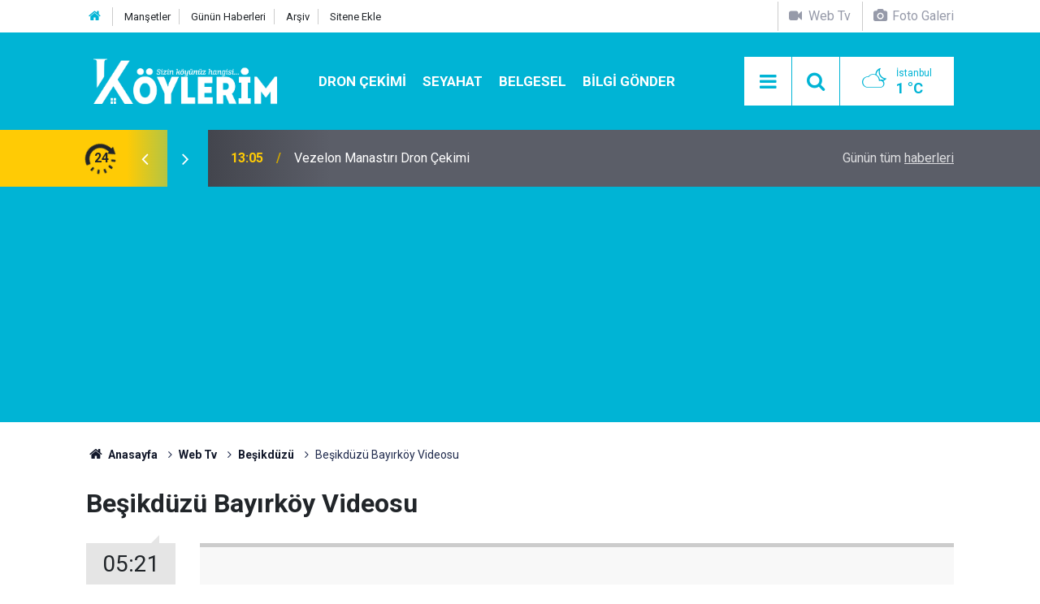

--- FILE ---
content_type: text/html; charset=UTF-8
request_url: https://www.koylerim.com/besikduzu-bayirkoy-videosu-3810v.htm
body_size: 8782
content:
<!doctype html>
<html lang="tr">
	<head>
		<meta charset="utf-8" />
		<meta http-equiv="X-UA-Compatible" content="IE=edge" />
		<meta name="viewport" content="width=device-width, initial-scale=1" />
		<title>Trabzon Beşikdüzü Bayırköy</title>
		<meta name="description" content="Bayırköy Köyü Nerededir? Beşikdüzü Bayırköy Köyü Hava Durumu, Bayırköy Köyü Vefat Haberleri, Beşikdüzü Bayırköy köyüne nasıl giderim, Bayırköy Beşikdüzü arası kaç km, Bayırköy Trabzon arası kaç km, Bayırköy köyü eski adı nedir?" />
<meta name="keywords" content="trabzon köyleri,beşikdüzü köyleri,bayırköy mahallesi,bayırköy köyü,bayırköy köyü resimleri,bayırköy köyü videoları,bayırköy köyü haberleri, beşikdüzü haberleri, beşikdüzü trabzon arası kaç km, beşikdü" />
<link rel="canonical" href="https://www.koylerim.com/besikduzu-bayirkoy-videosu-3810v.htm" />
<link rel="amphtml" href="https://www.koylerim.com/service/amp/besikduzu-bayirkoy-videosu-3810v.htm" />
<meta property="og:type" content="article" />
<meta property="og:site_name" content="Köylerim" />
<meta property="og:url" content="https://www.koylerim.com/besikduzu-bayirkoy-videosu-3810v.htm" />
<meta property="og:title" content="Trabzon Beşikdüzü Bayırköy" />
<meta property="og:description" content="Bayırköy Köyü Nerededir? Beşikdüzü Bayırköy Köyü Hava Durumu, Bayırköy Köyü Vefat Haberleri, Beşikdüzü Bayırköy köyüne nasıl giderim, Bayırköy Beşikdüzü arası kaç km, Bayırköy Trabzon arası kaç km, Bayırköy köyü eski adı nedir?" />
<meta property="og:image" content="https://d.koylerim.com/video/3810.jpg" />
<meta property="og:image:width" content="702" />
<meta property="og:image:height" content="351" />
<meta name="twitter:card" content="summary_large_image" />
<meta name="twitter:site" content="@koylerimhaber" />
<meta name="twitter:url"  content="https://www.koylerim.com/besikduzu-bayirkoy-videosu-3810v.htm" />
<meta name="twitter:title" content="Trabzon Beşikdüzü Bayırköy" />
<meta name="twitter:description" content="Bayırköy Köyü Nerededir? Beşikdüzü Bayırköy Köyü Hava Durumu, Bayırköy Köyü Vefat Haberleri, Beşikdüzü Bayırköy köyüne nasıl giderim, Bayırköy Beşikdüzü arası kaç km, Bayırköy Trabzon arası kaç km, Bayırköy köyü eski adı nedir?" />
<meta name="twitter:image" content="https://d.koylerim.com/video/3810.jpg" />
<meta name="google-play-app" content="app-id=com.cmbilisim.cmnews.koylerim" />
<meta property="fb:app_id" content="1199106620126339" />
		<meta name="robots" content="max-snippet:-1, max-image-preview:large, max-video-preview:-1" />
		<link rel="manifest" href="/manifest.json" />
		<link rel="icon" href="https://www.koylerim.com/d/assets/favicon/favicon.ico" />
		
		<meta name="generator" content="CM News 6.0" />
		
		<link rel="preconnect" href="https://fonts.googleapis.com" />
		<link rel="preconnect" href="https://fonts.gstatic.com" />
		<link rel="preconnect" href="https://www.google-analytics.com" />
		<link rel="preconnect" href="https://stats.g.doubleclick.net" />
		<link rel="preconnect" href="https://tpc.googlesyndication.com" />
		<link rel="preconnect" href="https://pagead2.googlesyndication.com" />
		
		<style type="text/css">
					</style>
		
		<!--link rel="preload" href="https://www.koylerim.com/d/assets/bundle/main.css" as="style" onload="this.onload=null;this.rel='stylesheet'" />
		<noscript>
			<link rel="stylesheet" href="https://www.koylerim.com/d/assets/bundle/main.css" />
		</noscript-->
		<link rel="stylesheet" href="https://www.koylerim.com/d/assets/bundle/main.css?1625731642" />
		
		<script>
			var BURL = "https://www.koylerim.com/";
			var DURL = "https://d.koylerim.com/";
		</script>
		<script type="text/javascript" src="https://www.koylerim.com/d/assets/bundle/main.js?1625731642" defer async></script>
		
		<script>
			if ('serviceWorker' in navigator) {
				navigator.serviceWorker.register('/service-worker.js')
				.then(() => console.log('service worker installed'))
				.catch(err => console.error('Error', err));
			}
		</script>
		
		<script async type="application/javascript"
        src="https://news.google.com/swg/js/v1/swg-basic.js"></script>
<script>
  (self.SWG_BASIC = self.SWG_BASIC || []).push( basicSubscriptions => {
    basicSubscriptions.init({
      type: "NewsArticle",
      isPartOfType: ["Product"],
      isPartOfProductId: "CAowiL-xDA:openaccess",
      clientOptions: { theme: "light", lang: "tr" },
    });
  });
</script>
<meta name="google-site-verification" content="cwOTeCnuwmCkkdh8zlY6i5dlLlrhlCu_mUmbcECVXJ0" />
<meta name="facebook-domain-verification" content="ttg511a2l1t615663a2iqusx2kp9rf" />
<meta property="fb:pages" content="613566025456810" />

<script async custom-element="amp-ad" src="https://cdn.ampproject.org/v0/amp-ad-0.1.js"></script>


<script async src="https://pagead2.googlesyndication.com/pagead/js/adsbygoogle.js?client=ca-pub-6419299373394049"
     crossorigin="anonymous"></script>

<!-- Yandex.Metrika counter -->
<script type="text/javascript" >
   (function(m,e,t,r,i,k,a){m[i]=m[i]||function(){(m[i].a=m[i].a||[]).push(arguments)};
   m[i].l=1*new Date();k=e.createElement(t),a=e.getElementsByTagName(t)[0],k.async=1,k.src=r,a.parentNode.insertBefore(k,a)})
   (window, document, "script", "https://mc.yandex.ru/metrika/tag.js", "ym");

   ym(56886334, "init", {
        clickmap:true,
        trackLinks:true,
        accurateTrackBounce:true
   });
</script>
<noscript><div><img src="https://mc.yandex.ru/watch/56886334" style="position:absolute; left:-9999px;" alt="" /></div></noscript>
<!-- /Yandex.Metrika counter -->

<meta name="dailymotion-domain-verification" content="dm9eff3i399wqa80b" />
<meta name="facebook-domain-verification" content="ttg511a2l1t615663a2iqusx2kp9rf" />
<meta name="google-site-verification" content="UMKPkR4zHLMkHnGI2bgb7ot1-LvdxZR89_1JH7JI_8s" />
<meta name="google-site-verification" content="cwOTeCnuwmCkkdh8zlY6i5dlLlrhlCu_mUmbcECVXJ0" />
<meta name="yandex-verification" content="a797bb796d3a0edc" />
<meta name='yandex-verification' content='629eb29d9d011ba0' />
<meta property="fb:pages" content="613566025456810" />

<!-- Facebook Pixel Code -->
<script>
  !function(f,b,e,v,n,t,s)
  {if(f.fbq)return;n=f.fbq=function(){n.callMethod?
  n.callMethod.apply(n,arguments):n.queue.push(arguments)};
  if(!f._fbq)f._fbq=n;n.push=n;n.loaded=!0;n.version='2.0';
  n.queue=[];t=b.createElement(e);t.async=!0;
  t.src=v;s=b.getElementsByTagName(e)[0];
  s.parentNode.insertBefore(t,s)}(window, document,'script',
  'https://connect.facebook.net/en_US/fbevents.js');
  fbq('init', '306160316771537');
  fbq('track', 'PageView');
</script>
<noscript><img height="1" width="1" style="display:none"
  src="https://www.facebook.com/tr?id=306160316771537&ev=PageView&noscript=1"
/></noscript>
<!-- End Facebook Pixel Code -->

<script src="https://cdn.onesignal.com/sdks/OneSignalSDK.js" async=""></script>
<script>
  var OneSignal = window.OneSignal || [];
  OneSignal.push(function() {
    OneSignal.init({
      appId: "8a1d6676-79ef-4af6-ad11-8b26959ff75f",
    });
  });
</script>

<!-- Google tag (gtag.js) -->
<script async src="https://www.googletagmanager.com/gtag/js?id=G-G195FKXHZH"></script>
<script>
  window.dataLayer = window.dataLayer || [];
  function gtag(){dataLayer.push(arguments);}
  gtag('js', new Date());

  gtag('config', 'G-G195FKXHZH');
</script>


	</head>
	<body class="body-main detail">
		<header class="base-header header-01">
	
	<div class="nav-top-container d-none d-lg-block">
		<div class="container">
			<div class="row">
				<div class="col">
					<nav class="nav-top">
	<div><a href="https://www.koylerim.com/" title="Anasayfa"><i class="icon-home"></i></a></div>
	<div><a href="https://www.koylerim.com/mansetler" title="Manşetler">Manşetler</a></div>
	<div><a href="https://www.koylerim.com/son-haberler" title="Günün Haberleri">Günün Haberleri</a></div>
	<div><a href="https://www.koylerim.com/ara" title="Ara">Arşiv</a></div>
	<div><a href="https://www.koylerim.com/sitene-ekle" title="Sitene Ekle">Sitene Ekle</a></div>
</nav>				</div>
				<div class="col-auto nav-icon">
					<div>
	<a href="/web-tv" title="Web TV"><span class="icon-videocam"> Web Tv</span></a>
</div>
<div>
	<a href="/foto-galeri" title="Foto Galeri"><span class="icon-camera"> Foto Galeri</span></a>
</div>				</div>
			</div>
		</div>
	</div>
	
	<div class="nav-main-container">
		<div class="container">
			<div class="row h-100 align-items-center flex-nowrap">
				<div class="col-10 col-xl-auto brand">
					<a href="/" rel="home" title="Köylerim">
						<img class="lazy" loading="lazy" data-src="https://www.koylerim.com/d/assets/logo-dark.svg" alt="Köylerim" width="250" height="61"/>
					</a>
				</div>
				<div class="col-xl-auto d-none d-xl-block">
					<ul class="nav-main d-flex flex-row">
													<li>
								<a href="/dron-cekimi-haberleri-310hk.htm" alt="Dron Çekimi">Dron Çekimi</a>
							</li>
														<li>
								<a href="/seyahat-haberleri-311hk.htm" alt="Seyahat">Seyahat</a>
							</li>
														<li>
								<a href="/belgesel-haberleri-308hk.htm" alt="Belgesel">Belgesel</a>
							</li>
														<li>
								<a href="/bilgi-gonder" alt="Bilgi Gönder">Bilgi Gönder</a>
							</li>
												</ul>
				</div>
				<div class="col-2 col-xl-auto d-flex justify-content-end ml-auto">
					<ul class="nav-tool d-flex flex-row">
						<li><button class="btn show-all-menu" aria-label="Menu"><i class="icon-menu"></i></button></li>
						<!--li class="d-none d-sm-block"><button class="btn" aria-label="Ara"><i class="icon-search"></i></button></li-->
						<li class="d-none d-sm-block">
							<a class="btn" href="/ara"><i class="icon-search"></i></a>
						</li>
													<li class="align-items-center d-none d-lg-flex weather">
								<span class="weather-icon float-left"><i class="icon-accu-38"></i></span>
																<div class="weather-info float-left">
									<div class="city">İstanbul										<span>1 °C</span></div>
								</div>
							</li>
											</ul>
				</div>
			</div>
		</div>
	</div>
	
	<section class="bar-last-news">
	<div class="container d-flex align-items-center">
		<div class="icon">
			<i class="icon-spin-cm-1 animate-spin"></i>
			<span>24</span>
		</div>
		<div class="items">
			<div class="owl-carousel owl-align-items-center" data-options='{
				"items": 1,
				"rewind": true,
				"autoplay": true,
				"autoplayHoverPause": true,
				"dots": false,
				"nav": true,
				"navText": "icon-angle",
				"animateOut": "slideOutUp",
				"animateIn": "slideInUp"}'
			>
									<div class="item">
						<span class="time">13:15</span>
						<a href="/tonya-drone-cekimi-349499h.htm">Tonya Drone Çekimi</a>
					</div>
										<div class="item">
						<span class="time">13:05</span>
						<a href="/vezelon-manastiri-dron-cekimi-349498h.htm">Vezelon Manastırı Dron Çekimi</a>
					</div>
										<div class="item">
						<span class="time">17:00</span>
						<a href="/antalya-ciralidan-donus-yolculugu-349497h.htm">Antalya Çıralıdan Dönüş Yolculuğu</a>
					</div>
										<div class="item">
						<span class="time">16:56</span>
						<a href="/tosya-kastamonu-sehir-merkezi-arac-turu-349496h.htm">Tosya Kastamonu Şehir Merkezi Araç Turu</a>
					</div>
										<div class="item">
						<span class="time">11:17</span>
						<a href="/sekersu-yaylasi-drone-cekimi-349495h.htm">Şekersu Yaylası Drone Çekimi</a>
					</div>
										<div class="item">
						<span class="time">10:38</span>
						<a href="/mersin-silifke-tasucunda-muhtesem-tekne-turu-349494h.htm">Mersin Silifke Taşucu’nda Muhteşem Tekne Turu!</a>
					</div>
										<div class="item">
						<span class="time">18:39</span>
						<a href="/trabzon-uzungolu-aracla-turluyoruz-349493h.htm">Trabzon Uzungölü Araçla Turluyoruz</a>
					</div>
										<div class="item">
						<span class="time">15:35</span>
						<a href="/abana-catalzeytin-yolu-349492h.htm">Abana Çatalzeytin Yolu</a>
					</div>
										<div class="item">
						<span class="time">15:32</span>
						<a href="/gideros-koyunun-gizli-guzelligi-349491h.htm">Gideros Koyu’nun Gizli Güzelliği!</a>
					</div>
										<div class="item">
						<span class="time">16:57</span>
						<a href="/gumushane-santa-harabeleri-yolculugu-yol-manzaralari-ve-doga-guzellikleri-349490h.htm">Gümüşhane Santa Harabeleri Yolculuğu  Yol Manzaraları Ve Doğa Güzellikleri</a>
					</div>
								</div>
		</div>
		<div class="all-link">
			<a href="/son-haberler">Günün tüm <u>haberleri</u></a>
		</div>
	</div>
</section>	
</header><section class="breadcrumbs">
	<div class="container">
		
		<ol>
			<li><a href="https://www.koylerim.com/"><h1><i class="icon-home"></i> Anasayfa</h1></a></li>
																		<li><a href="https://www.koylerim.com/web-tv"><h2>Web Tv</h2></a></li>
																											<li><a href="https://www.koylerim.com/besikduzu-221vk.htm"><h2>Beşikdüzü</h2></a></li>
																					<li><h3>Beşikdüzü Bayırköy Videosu</h3></li>
									</ol>
	
	</div>
</section><main role="main"><div class="container section-padding-gutter"><div class="row"><div class="col-12">
<div class="page-content">

	
	<div class="content-title title"><h1>Beşikdüzü Bayırköy Videosu</h1></div>

	<article class="video-detail article-detail">

		<aside class="article-side">
			<div class="position-sticky">

				<div class="content-date">
					<time class="p1" datetime="2017-11-24 05:21:00">05:21</time>
					<span class="p2">24 Kasım 2017</span>
				</div>

				<div class="content-tools bookmark-block" data-type="1" data-twitter="koylerimhaber">
					<button class="icon-mail-alt bg" onclick="return openPopUp_520x390('https://www.koylerim.com/send_to_friend.php?type=20&amp;id=3810');" title="Arkadaşına Gönder"></button>
									</div>
			</div>
		</aside>

		<div class="article-content col px-0">

			<div class="video-wrapper">
				<div class="video-container">
					<iframe src="https://www.koylerim.com/video-embed/3810" width="100%" height="auto" frameborder="0" allowfullscreen></iframe>
				</div>
			</div>

			<div class="content-description">Beşikdüzü Köyleri Arasında yer alan Bayırköy köyünde kaç kişi yaşamaktadır, köye özgü yemekler hangileridir, Bayırköy köyünde vefat edenler kimler, Trabzon iline bağlı bu güzel köye nasıl gidilir,Bayırköy Beşikdüzü arası kaç km, köyde doğal yaşam nasıldır</div>

			
							<div class="text-content"><p><strong>Bayırköy</strong> <strong>Köyü</strong>, Trabzon ilinin Beşikdüzü ilçesine bağlı bir mahalledir. Yolunuz karadeniz bölgesine düşer ve bu köyün yakınlarından geçiyorsanız <a href="/besikduzu-bayirkoy-resimleri-786g.htm" rel="nofollow" target="_blank"><strong>Beşikdüzü Bayırköy Köyü Resimleri</strong></a> ve <a href="/besikduzu-221vk.htm" rel="nofollow" target="_blank"><strong>bayırköy</strong> <strong>videosu</strong></a> sizin de ilginizi çekebilir.</p>
<p>İnternetten araştırma yapıyor memleketinizdeki ünlü sanatçı ve futbolcular kimler diye merak ediyorsanız ve Trabzonlu iseniz <a href="/trabzon-dogumlu-unluler-288549h.htm" rel="nofollow" target="_blank"><strong>Tr</strong><strong>abzon Doğumlu Ünlüler</strong></a>  e göz atmak yararınıza olacaktır. <a href="/trabzon-dogumlu-unluler-288549h.htm" rel="nofollow" target="_blank">Trabzonlu Ünlüler</a> arasında arsin bayırköy köyünde doğan biri var mı? <strong><a href="/trabzon-dogumlu-unluler-288549h.htm" rel="nofollow" target="_blank">Beşikdüzü Dğumlu Ünlüler Kimler?</a></strong></p>
<p><a href="/besikduzu-haberleri-910hy.htm" rel="nofollow" target="_blank"><strong>Beşikdüzü Haber</strong></a> ile ilgili web sitesi ve uygulamalar hangileridir. Karadeniz yöresine özgü haber kanalı var mı? <a href="/besikduzu-haberleri-910hy.htm" rel="nofollow" target="_blank"><strong>Beşikdüzü Trabzon Arası Kaç Km?</strong></a> <a href="/besikduzu-haberleri-910hy.htm" rel="nofollow" target="_blank"><strong>Beşikdüzü Hava Durumu?</strong></a> <a href="/arsin-haberleri-909hy.htm" rel="nofollow" target="_blank"><strong>Trabzon Köyleri ve Beşikdüzü Köyleri</strong></a> ni merak ediyorsanız doğru adrestesini demektir.</p>
<p>Eğer köyünüzün bilgileri eksik veya yanlış ise <strong><a href="village.php" rel="nofollow" target="_blank">Köy Bilgilerini</a></strong> Güncelle</p>
<p> </p>
<p><strong>Bayırköy</strong>, Trabzon ilinin Beşikdüzü ilçesine bağlı bir mahalledir. Trabzon iline 50 km, Beşikdüzü ilçesine 3 km uzaklıktadır. Mahallenin iklimi, Karadeniz iklimi etki alanı içerisindedir.</p>
<p>Mahallenin ekonomisi tarım ve hayvancılığa dayalıdır.</p>
<p>Mahallede, ilköğretim okulu vardır ancak kullanılamamasının yanı sıra taşımalı eğitimden yararlanılmaktadır. Mahallenin içme suyu şebekesi ve kanalizasyon şebekesi yoktur. PTT şubesi ve PTT acentesi yoktur. Sağlık ocağı ve sağlık evi yoktur. Mahalleye ulaşımı sağlayan yol asfalt olup mahallede elektrik ve sabit telefon vardır.</p></div>
			
			
		</div>

	</article>

	
			<section class="comment-block">
		<h1 class="caption"><span>VİDEOYA</span> YORUM KAT</h1>

		<div class="comment_add clearfix">
	<form method="post" id="comment_form_3810" onsubmit="return addComment(this, 20, 3810);">
		<textarea name="comment_content" class="comment_content" rows="6" placeholder="YORUMUNUZ" maxlength="500"></textarea>
		<input type="hidden" name="reply" value="0" />
		<span class="reply_to"></span>
		<input type="text" name="member_name" class="member_name" placeholder="AD-SOYAD" />
		<input type="submit" name="comment_submit" class="comment_submit" value="YORUMLA" />
	</form>
			<div class="info"><b>UYARI:</b> Küfür, hakaret, rencide edici cümleler veya imalar, inançlara saldırı içeren, imla kuralları ile yazılmamış,<br /> Türkçe karakter kullanılmayan ve büyük harflerle yazılmış yorumlar onaylanmamaktadır.</div>
	</div>
		
	</section>

	<div id="fb-comments-3810" class="fb-comments" data-href="https://www.koylerim.com/besikduzu-bayirkoy-videosu-3810v.htm" data-width="100%" data-numposts="5" data-colorscheme="light"></div>

	
	<div class="sub-page-caption"><span>Benzer Videolar</span></div>

<section class="box-video">
	<div class="row">
		<div class="col-sm-12 col-md-6 col-lg-4 mb-sauto"><div class="post-item ia"><a href="/besikduzu-yesilkoy-videosu-4052v.htm"><div class="imgc"><img class="lazy" loading="lazy" data-src="https://d.koylerim.com/video/4052.jpg" alt="Beşikdüzü Yeşilköy Videosu" /></div><span class="t title-font">Beşikdüzü Yeşilköy Videosu</span></a></div></div><div class="col-sm-12 col-md-6 col-lg-4 mb-sauto"><div class="post-item ia"><a href="/besikduzu-yenicami-koyu-videosu-4042v.htm"><div class="imgc"><img class="lazy" loading="lazy" data-src="https://d.koylerim.com/video/4042.jpg" alt="Beşikdüzü Yenicami Köyü Videosu" /></div><span class="t title-font">Beşikdüzü Yenicami Köyü Videosu</span></a></div></div><div class="col-sm-12 col-md-6 col-lg-4 mb-sauto"><div class="post-item ia"><a href="/besikduzu-takazli-koyu-videosu-4041v.htm"><div class="imgc"><img class="lazy" loading="lazy" data-src="https://d.koylerim.com/video/4041.jpg" alt="Beşikdüzü Takazlı Köyü Videosu" /></div><span class="t title-font">Beşikdüzü Takazlı Köyü Videosu</span></a></div></div><div class="col-sm-12 col-md-6 col-lg-4 mb-sauto"><div class="post-item ia"><a href="/besikduzu-sayvancik-koyu-4009v.htm"><div class="imgc"><img class="lazy" loading="lazy" data-src="https://d.koylerim.com/video/4009.jpg" alt="Beşikdüzü Sayvancık Köyü" /></div><span class="t title-font">Beşikdüzü Sayvancık Köyü</span></a></div></div><div class="col-sm-12 col-md-6 col-lg-4 mb-sauto"><div class="post-item ia"><a href="/besikduzu-resullu-koyu-videosu-4007v.htm"><div class="imgc"><img class="lazy" loading="lazy" data-src="https://d.koylerim.com/video/4007.jpg" alt="Beşikdüzü Resullü Köyü Videosu" /></div><span class="t title-font">Beşikdüzü Resullü Köyü Videosu</span></a></div></div><div class="col-sm-12 col-md-6 col-lg-4 mb-sauto"><div class="post-item ia"><a href="/besikduzu-oguz-koyu-vidosu-3955v.htm"><div class="imgc"><img class="lazy" loading="lazy" data-src="https://d.koylerim.com/video/3955.jpg" alt="Beşikdüzü Oğuz Köyü Vidosu" /></div><span class="t title-font">Beşikdüzü Oğuz Köyü Vidosu</span></a></div></div><div class="col-sm-12 col-md-6 col-lg-4 mb-sauto"><div class="post-item ia"><a href="/besikduzu-kutluca-koyu-videosu-3903v.htm"><div class="imgc"><img class="lazy" loading="lazy" data-src="https://d.koylerim.com/video/3903.jpg" alt="Beşikdüzü Kutluca Köyü Videosu" /></div><span class="t title-font">Beşikdüzü Kutluca Köyü Videosu</span></a></div></div><div class="col-sm-12 col-md-6 col-lg-4 mb-sauto"><div class="post-item ia"><a href="/besikduzu-korkuthan-koyu-videosu-3902v.htm"><div class="imgc"><img class="lazy" loading="lazy" data-src="https://d.koylerim.com/video/3902.jpg" alt="Beşikdüzü Korkuthan Köyü Videosu" /></div><span class="t title-font">Beşikdüzü Korkuthan Köyü Videosu</span></a></div></div><div class="col-sm-12 col-md-6 col-lg-4 mb-sauto"><div class="post-item ia"><a href="/besikduzu-kaleguney-koyu-videosu-3901v.htm"><div class="imgc"><img class="lazy" loading="lazy" data-src="https://d.koylerim.com/video/3901.jpg" alt="Beşikdüzü Kalegüney Köyü Videosu" /></div><span class="t title-font">Beşikdüzü Kalegüney Köyü Videosu</span></a></div></div>	</div>
</section>
	
</div></div></div></div></main>
<footer class="base-footer footer-01">
	
	<div class="nav-top-container">
		<div class="container">
			<div class="row">
				<div class="col-12 col-lg-auto">
					Köylerim &copy; 2015				</div>
				<div class="col-12 col-lg-auto">
					<nav class="nav-footer">
	<div><a href="/" title="Anasayfa">Anasayfa</a></div>
	<div><a href="/kunye" title="Künye">Künye</a></div>
	<div><a href="/iletisim" title="İletişim">İletişim</a></div>
	<div><a href="/gizlilik-ilkeleri" title="Gizlilik İlkeleri">Gizlilik İlkeleri</a></div>
	<div><a href="/sitene-ekle" title="Sitene Ekle">Sitene Ekle</a></div>
</nav>
				</div>
				<div class="col-12 col-lg-auto">
					<div class="nav-social"><a class="facebook-bg" href="https://www.facebook.com/koylerim" rel="nofollow noopener noreferrer" target="_blank" title="Facebook ile takip et"><i class="icon-facebook"></i></a><a class="twitter-bg" href="https://twitter.com/koylerimhaber" rel="nofollow noopener noreferrer" target="_blank" title="Twitter ile takip et"><i class="icon-twitter"></i></a><a class="youtube-bg" href="https://www.youtube.com/channel/UC0kOoFsHDtP1-A4bJq2mNQQ" rel="nofollow noopener noreferrer" target="_blank" title="Youtube sayfamıza abone ol"><i class="icon-youtube"></i></a><a class="instagram-bg" href="https://www.instagram.com/koylerim81" rel="nofollow noopener noreferrer" target="_blank" title="Instagram ile takip et"><i class="icon-instagramm"></i></a><a class="rss-bg" href="/service/rss.php" target="_blank" title="RSS, News Feed, Haber Beslemesi"><i class="icon-rss"></i></a></div>				</div>
			</div>
		</div>
	</div>
		<section class="nav-tags-container">
		<div class="container">
			<ul class="nav-tags">
<li><a href="/yerel-haberler" title="türkiyenin köyleri">Köyünü Bul</a></li>
<li><a href="/foto-galeri" title="köy resimleri">Köyünün Resimlerini Bul</a></li>
<li><a href="/bilgi-gonder" title="Resim Gönder">Resim Gönder</a></li>
<li><a href="/web-tv" title="web tv">Web Tv</a></li>
<li><a href="/gazete-mansetleri" title="gazete mansetleri">Gazete Manşetleri</a></li>
<li><a href="/belgesel-336vk.htm" title="belgesel">Belgesel</a></li>
<li><a href="/son-haberler" title="yeni eklenenler">Son Haberler</a></li>
<li><a href="/dua-haberleri-269hk.htm" title="dua">Dualar</a></li>

</ul>
		</div>
	</section>
		<div class="container">
		<div class="row">
			<div class="col cm-sign">
				<i class="icon-cm" title="CM Bilişim Teknolojileri"></i>
				<a href="https://www.cmbilisim.com/haber-portali-20s.htm?utm_referrer=https%3A%2F%2Fwww.koylerim.com%2F" target="_blank" title="CMNews Haber Portalı Yazılımı">Haber Portalı Yazılımı</a>
			</div>
		</div>
	</div>
</footer><div id="nav-all" class="nav-all nav-all-01 overlay">
	<div class="logo-container">
		<img src="https://www.koylerim.com/d/assets/logo-dark.svg" alt="Köylerim" width="250" height="61">
		<button id="close-nav-all" class="show-all-menu close"><i class="icon-cancel"></i></button>
	</div>
	<div class="search-container">
		<form action="/ara">
			<input type="text" placeholder="Sitede Ara" name="key"><button type="submit"><i class="icon-search"></i></button>
		</form>
	</div>
	<nav>
		<header class="caption">Köylerim</header>
<ul class="topics">
    <li><a href="/yerel-haberler">İl Seç</a></li>
	<li><a href="/foto-galeri">Foto Galeri</a></li>
	<li><a href="/web-tv">Web Tv</a></li>
	</ul>
<header class="caption">Kategoriler</header>
<ul class="topics">
		<li><a href="/son-haberler">Son Haberler</a></li>
	<li><a href="/mansetler">Manşetler</a></li>
			<li><a href="/dron-cekimi-haberleri-310hk.htm" alt="Dron Çekimi">Dron Çekimi</a></li>
				<li><a href="/gundem-haberleri-173hk.htm" alt="Gündem">Gündem</a></li>
				<li><a href="/guncel-haberleri-280hk.htm" alt="Güncel">Güncel</a></li>
				<li><a href="/teknoloji-haberleri-160hk.htm" alt="Teknoloji">Teknoloji</a></li>
				<li><a href="/saglik-haberleri-81hk.htm" alt="Sağlık">Sağlık</a></li>
				<li><a href="/dini-haberleri-180hk.htm" alt="Dini">Dini</a></li>
				<li><a href="/dua-haberleri-269hk.htm" alt="Dua">Dua</a></li>
				<li><a href="/egitim-haberleri-171hk.htm" alt="Eğitim">Eğitim</a></li>
				<li><a href="/anime-haberleri-306hk.htm" alt="Anime">Anime</a></li>
				<li><a href="/ruya-tabirleri-haberleri-305hk.htm" alt="Rüya Tabirleri">Rüya Tabirleri</a></li>
				<li><a href="/seyahat-haberleri-311hk.htm" alt="Seyahat">Seyahat</a></li>
				<li><a href="/koyde-hayat-haberleri-309hk.htm" alt="Köyde Hayat">Köyde Hayat</a></li>
				<li><a href="/belgesel-haberleri-308hk.htm" alt="Belgesel">Belgesel</a></li>
				<li><a href="/corum-haberleri-266hk.htm" alt="Çorum">Çorum</a></li>
		
</ul>
<header class="caption">Diğer İçerikler</header>
<ul class="topics">
	<li><a href="/belgesel-336vk.htm">Belgesel</a></li>
	<li><a href="/gazete-mansetleri">Gazete Manşetleri</a></li>
</ul>
<header class="caption">Kurumsal</header>
<ul class="topics">
	<li><a href="/kunye">Künye</a></li>
	<li><a href="/iletisim">İletişim</a></li>
	<li><a href="/gizlilik-ilkeleri">Gizlilik İlkeleri</a></li>
	<li><a href="/kullanim-sartlari">Kullanım Şartları</a></li>
	<li><a href="/sitene-ekle">Geliştiriciler İçin</a></li>
</ul>	</nav>
</div>
<script type="application/ld+json">
{
    "@context": "http://schema.org",
    "@graph": [
        {
            "@type": "WebSite",
            "url": "https://www.koylerim.com/",
            "name": "Köylerim",
            "description": "Türkiyenin köyleri, köy resimleri, köy haberleri, son dakika gelişmeleri, köy düğünleri, köy gelenek ve görenekleri, köy videoları, köy tarihçesi...",
            "image": {
                "@type": "ImageObject",
                "url": "https://www.koylerim.com/d/assets/facebook-default-share.png",
                "width": 600,
                "height": 315
            },
            "potentialAction": {
                "@type": "SearchAction",
                "target": "https://www.koylerim.com/ara?key={search_term_string}",
                "query-input": "required name=search_term_string"
            }
        },
        {
            "@type": "Organization",
            "name": "Köylerim",
            "url": "https://www.koylerim.com/",
            "logo": "https://www.koylerim.com/d/assets/logo.png",
            "address": "Türkiye",
            "sameAs": [
                "https://www.facebook.com/koylerim",
                "https://www.twitter.com/koylerimhaber",
                "https://www.instagram.com/koylerim81"
            ]
        },
        {
            "@type": "BreadcrumbList",
            "itemListElement": [
                {
                    "@type": "ListItem",
                    "position": 1,
                    "item": {
                        "@id": "https://www.koylerim.com/",
                        "name": "Anasayfa"
                    }
                },
                {
                    "@type": "ListItem",
                    "position": 2,
                    "item": {
                        "@id": "https://www.koylerim.com/web-tv",
                        "name": "Web Tv"
                    }
                },
                {
                    "@type": "ListItem",
                    "position": 3,
                    "item": {
                        "@id": "https://www.koylerim.com/besikduzu-221vk.htm",
                        "name": "Beşikdüzü"
                    }
                }
            ]
        },
        {
            "@type": "NewsArticle",
            "datePublished": "2017-11-24T05:22:37+03:00",
            "dateCreated": "2017-11-24T05:22:37+03:00",
            "dateModified": "2017-11-24T05:22:37+03:00",
            "headline": "Beşikdüzü Bayırköy Videosu",
            "description": "Bayırköy Köyü Nerededir? Beşikdüzü Bayırköy Köyü Hava Durumu, Bayırköy Köyü Vefat Haberleri, Beşikdüzü Bayırköy köyüne nasıl giderim, Bayırköy Beşikdüzü arası kaç km, Bayırköy Trabzon arası kaç km, Bayırköy köyü eski adı nedir?",
            "articleSection": "Web TV",
            "keywords": [
                "trabzon köyleri",
                "beşikdüzü köyleri",
                "bayırköy mahallesi",
                "bayırköy köyü",
                "bayırköy köyü resimleri",
                "bayırköy köyü videoları",
                "bayırköy köyü haberleri",
                "beşikdüzü haberleri",
                "beşikdüzü trabzon arası kaç km",
                "beşikdü"
            ],
            "image": [
                "https://d.koylerim.com/video/3810.jpg"
            ],
            "author": {
                "@type": "Organization",
                "name": "Koylerim",
                "logo": {
                    "@type": "ImageObject",
                    "url": "https://www.koylerim.com/d/assets/logo.png",
                    "width": 250,
                    "height": 61
                }
            },
            "video": {
                "@type": "VideoObject",
                "thumbnailUrl": "https://d.koylerim.com/video/3810.jpg",
                "uploadDate": "2017-11-24T05:22:37+03:00",
                "embedUrl": "https://www.koylerim.com/video-embed/3810",
                "contentUrl": "https://www.koylerim.com/besikduzu-bayirkoy-videosu-3810v.htm",
                "name": "Beşikdüzü Bayırköy Videosu",
                "description": "Bayırköy Köyü Nerededir? Beşikdüzü Bayırköy Köyü Hava Durumu, Bayırköy Köyü Vefat Haberleri, Beşikdüzü Bayırköy köyüne nasıl giderim, Bayırköy Beşikdüzü arası kaç km, Bayırköy Trabzon arası kaç km, Bayırköy köyü eski adı nedir?"
            },
            "publisher": {
                "@type": "Organization",
                "name": "Koylerim",
                "logo": {
                    "@type": "ImageObject",
                    "url": "https://www.koylerim.com/d/assets/logo.png",
                    "width": 250,
                    "height": 61
                }
            },
            "mainEntityOfPage": "https://www.koylerim.com/besikduzu-bayirkoy-videosu-3810v.htm",
            "inLanguage": "tr-TR"
        }
    ]
}
</script>
			<!-- 0.018756866455078 -->
	<script defer src="https://static.cloudflareinsights.com/beacon.min.js/vcd15cbe7772f49c399c6a5babf22c1241717689176015" integrity="sha512-ZpsOmlRQV6y907TI0dKBHq9Md29nnaEIPlkf84rnaERnq6zvWvPUqr2ft8M1aS28oN72PdrCzSjY4U6VaAw1EQ==" data-cf-beacon='{"version":"2024.11.0","token":"3ddee7fe7747482aa7c0ea8d83fe2d73","r":1,"server_timing":{"name":{"cfCacheStatus":true,"cfEdge":true,"cfExtPri":true,"cfL4":true,"cfOrigin":true,"cfSpeedBrain":true},"location_startswith":null}}' crossorigin="anonymous"></script>
</body>
</html>


--- FILE ---
content_type: text/html; charset=utf-8
request_url: https://www.google.com/recaptcha/api2/aframe
body_size: 267
content:
<!DOCTYPE HTML><html><head><meta http-equiv="content-type" content="text/html; charset=UTF-8"></head><body><script nonce="U4vwHOyj-BQBBcl8Hc7hrw">/** Anti-fraud and anti-abuse applications only. See google.com/recaptcha */ try{var clients={'sodar':'https://pagead2.googlesyndication.com/pagead/sodar?'};window.addEventListener("message",function(a){try{if(a.source===window.parent){var b=JSON.parse(a.data);var c=clients[b['id']];if(c){var d=document.createElement('img');d.src=c+b['params']+'&rc='+(localStorage.getItem("rc::a")?sessionStorage.getItem("rc::b"):"");window.document.body.appendChild(d);sessionStorage.setItem("rc::e",parseInt(sessionStorage.getItem("rc::e")||0)+1);localStorage.setItem("rc::h",'1768763659856');}}}catch(b){}});window.parent.postMessage("_grecaptcha_ready", "*");}catch(b){}</script></body></html>

--- FILE ---
content_type: text/html; charset=utf-8
request_url: https://www.google.com/recaptcha/api2/aframe
body_size: -247
content:
<!DOCTYPE HTML><html><head><meta http-equiv="content-type" content="text/html; charset=UTF-8"></head><body><script nonce="RANdm8HD1xXHF9ODGmr1Gw">/** Anti-fraud and anti-abuse applications only. See google.com/recaptcha */ try{var clients={'sodar':'https://pagead2.googlesyndication.com/pagead/sodar?'};window.addEventListener("message",function(a){try{if(a.source===window.parent){var b=JSON.parse(a.data);var c=clients[b['id']];if(c){var d=document.createElement('img');d.src=c+b['params']+'&rc='+(localStorage.getItem("rc::a")?sessionStorage.getItem("rc::b"):"");window.document.body.appendChild(d);sessionStorage.setItem("rc::e",parseInt(sessionStorage.getItem("rc::e")||0)+1);localStorage.setItem("rc::h",'1768763661448');}}}catch(b){}});window.parent.postMessage("_grecaptcha_ready", "*");}catch(b){}</script></body></html>